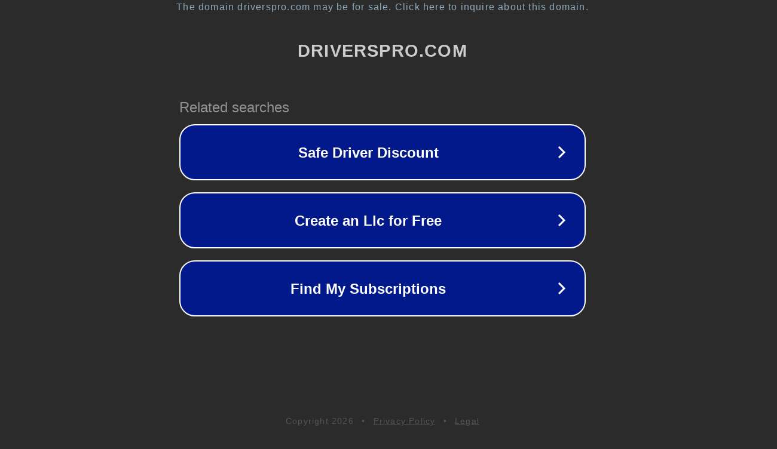

--- FILE ---
content_type: text/html; charset=utf-8
request_url: http://driverspro.com/
body_size: 1042
content:
<!doctype html>
<html data-adblockkey="MFwwDQYJKoZIhvcNAQEBBQADSwAwSAJBANDrp2lz7AOmADaN8tA50LsWcjLFyQFcb/P2Txc58oYOeILb3vBw7J6f4pamkAQVSQuqYsKx3YzdUHCvbVZvFUsCAwEAAQ==_gXHsZGY/hB74RGlKgzd6ui+TGjE27BIZIKVRPC0rxu9VnC54APF9Nj4pYV718QW+FDK8fy97/g7bGo0j7dS0Rg==" lang="en" style="background: #2B2B2B;">
<head>
    <meta charset="utf-8">
    <meta name="viewport" content="width=device-width, initial-scale=1">
    <link rel="icon" href="[data-uri]">
    <link rel="preconnect" href="https://www.google.com" crossorigin>
</head>
<body>
<div id="target" style="opacity: 0"></div>
<script>window.park = "[base64]";</script>
<script src="/blLvcArko.js"></script>
</body>
</html>
